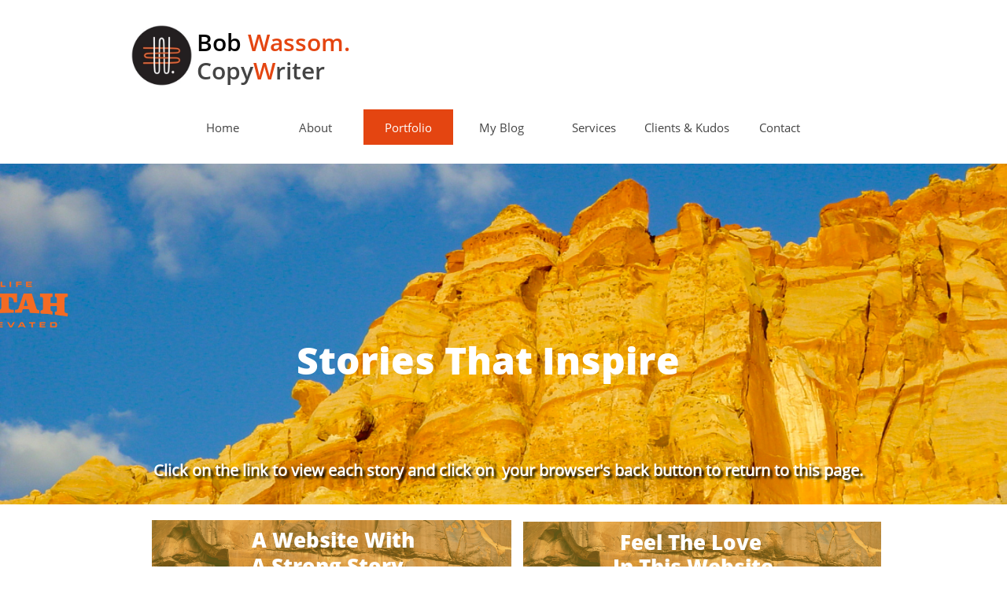

--- FILE ---
content_type: image/svg+xml
request_url: https://www.bobwassom.com/x/cdn/?https://storage.googleapis.com/production-sitebuilder-v1-0-9/939/1889939/L2yRLLMy/ba9a135f59304f64b500da1702abd6ff
body_size: 1496
content:
<svg width="92" height="70" viewBox="0 0 92 70" fill="none" xmlns="http://www.w3.org/2000/svg"><path d="M8.446.44v19.845h28.186V.44H8.446zm48.37 0v19.845h28.186V.44H56.816zM36.632 42.968A176.358 176.358 0 008.446 46.86v6.623c-.034.79-.018 4.603 3.201 8.354C15.78 66.65 23.24 69.25 33.82 69.56H59.681c10.549-.312 17.988-2.91 22.12-7.722 3.143-3.66 3.249-7.29 3.201-8.354v-6.602a176.647 176.647 0 00-28.186-3.909v6.484c0 2.559 0 4.41-.89 5.472-.94 1.114-3.101 1.616-7.016 1.616h-4.372c-3.915 0-6.08-.502-7.014-1.616-.892-1.062-.892-2.913-.892-5.472v-6.49z" fill="#00263A"/><path d="M10.138 2.17v18.12H34.94V2.17H10.138zm48.368 0v18.12H83.31V2.17H58.506zM34.942 43.07c-8.324.554-16.614 1.7-24.804 3.43v7.023c-.02.378-.123 3.787 2.781 7.173 3.808 4.437 10.847 6.837 20.927 7.133h25.787c10.058-.296 17.088-2.696 20.895-7.133 2.835-3.304 2.816-6.553 2.782-7.163v-7.017a176.132 176.132 0 00-24.804-3.438v6.375c0 5.501 0 8.816-9.596 8.816h-4.372c-9.596 0-9.596-3.315-9.596-8.816v-6.383z" fill="white"/><path d="M81.048 38.249l-.012-2.44c3.22.39 6.432.834 9.634 1.333-.001-2.049-.002-4.098-.005-6.147a488.262 488.262 0 00-9.66-.783l-.01-2.066c3.43.18 6.857.386 10.278.621v-.289l-.002-6.184v-.063c-28.459.01-58.582.012-87.04.03-2.276-.018-4.194 1.898-4.193 4.185v7.173c0 1.22 1.03 2.464 2.262 2.953-.733.108-1.466.22-2.198.332v5.316c0 1.859 1.861 3.627 4.043 3.099 3.792-.88 7.604-1.637 11.432-2.269 1.918-.339 4.883-2.319 4.896-4.225l.043-6.266c-.017-1.432-1.313-2.205-2.866-2.535.862-.05 1.725-.098 2.588-.144l.015-2.137c1.91-.073 3.819-.138 5.73-.193l-.09 14.1c2.731-.298 5.468-.533 8.207-.708 2.426-.146 4.855-.244 7.283-.294l1.51-3.411c2.483-.024 4.965-.007 7.447.053.515 1.145 1.032 2.295 1.548 3.45 5.444.207 10.88.658 16.293 1.355l-.098-14.443c1.07.038 3.804.078 4.876.12.032 4.924.066 9.845.1 14.766a181.244 181.244 0 0118.659 3.755v-6.278c-3.542-.67-7.1-1.258-10.669-1.766zm-69.296.014c-1.105.15-2.21.305-3.314.47l.01-2.21c1.104-.057 2.21-.11 3.315-.16l-.01 1.9zm.117-8.527c-1.376-.03-2.772-.06-3.652-.077.003-.611.005-1.224.009-1.834 1.218-.063 2.437-.124 3.656-.182l-.013 2.092zm48.04-2.32c.02 3.911.042 7.821.065 11.733a758.772 758.772 0 00-5.938-11.84c1.958.026 3.915.063 5.872.107zm-11.647 4.897a294.98 294.98 0 00-3.231-.016c.558-1.232 1.116-2.462 1.672-3.693l1.559 3.709zM40 27.29a1104.965 1104.965 0 00-5.889 11.55c.016-3.825.032-7.654.05-11.48 1.946-.032 3.892-.055 5.839-.07z" fill="white"/><path d="M11.23 3.3v16.99h22.616V3.3H11.23zm48.368 0v16.99h22.616V3.3H59.598zm-16.31 19.694c-2.906 5.622-5.836 11.273-8.78 17.147 2.049-.116 4.1-.195 6.151-.243l1.51-3.417c2.962-.037 5.924-.016 8.884.058.514 1.148 1.032 2.3 1.55 3.46 2.317.092 4.632.226 6.945.406-2.949-6.021-5.887-11.758-8.804-17.408-2.484-.003-4.971-.005-7.455-.003zm8.59.005c.59 1.172 1.18 2.349 1.772 3.532 2.416.027 4.834.064 7.252.115l.08 13.875c2.066.172 4.128.383 6.19.626-.032-4.783-.064-9.565-.098-14.35 1.737.05 5.137.105 6.872.165.034 4.96.068 9.915.1 14.875 5.6.818 11.164 1.89 16.684 3.216-.002-1.413-.002-2.823-.002-4.233A227.917 227.917 0 0080.054 39c-.005-1.4-.015-2.8-.02-4.202 3.223.352 6.438.758 9.643 1.212 0-1.375-.003-2.751-.003-4.127-3.215-.32-6.436-.602-9.662-.85-.008-1.276-.016-2.555-.021-3.833 3.432.148 6.864.32 10.288.515v-.288c0-1.384-.003-2.768-.003-4.154v-.058A4612.168 4612.168 0 0051.879 23zm-9.698.018c-7.3.005-14.599.03-21.895.073l-.026 3.817c2.24-.071 4.482-.135 6.723-.188l-.087 14.027c2.064-.2 4.134-.365 6.204-.497l.063-13.651c2.418-.036 4.836-.062 7.255-.077.588-1.17 1.174-2.338 1.763-3.504zm-25.997.086c-3.986.025-7.972.06-11.956.098-1.743.006-3.212 1.498-3.212 3.202l-.005 7.099c0 1.109 1.517 2.424 2.705 2.34.157-.032 9.022-.42 9.027-.397-.006.996-.01 1.992-.018 2.987-.001.325-.413.626-.642.66-1.31.19-2.618.391-3.924.605-.382.064-.703-.19-.702-.507l.01-2.421c-2.135.293-4.266.612-6.391.958l-.004 4.29c0 1.327 1.457 2.73 3.075 2.357a190.058 190.058 0 0111.435-2.173c1.514-.256 3.896-1.92 3.906-3.264l.043-6.296c-.016-1.611-2.467-1.934-3.664-1.95-.672-.04-8.637-.14-8.635-.134.005-.99.008-1.98.012-2.971 0-.238.26-.637.645-.655 1.388-.061 2.778-.12 4.168-.175.4-.013.808.28.806.592-.005.703-.008 1.408-.012 2.11 2.135-.132 4.27-.248 6.407-.354.009-1.135.016-2.27.023-3.409.009-1.283-1.275-2.598-3.097-2.592zm30.501 3.183h.093c.947 2.261 1.9 4.527 2.856 6.806-2.004-.029-4.01-.04-6.014-.032a6884.9 6884.9 0 003.065-6.774zM33.847 43.144a176.91 176.91 0 00-22.616 3.108v7.313s-1.027 12.437 22.616 13.136h25.752c23.645-.7 22.616-13.136 22.616-13.136v-7.263a175.95 175.95 0 00-22.616-3.137v6.29c0 5.55 0 9.947-10.69 9.947h-4.37c-10.692 0-10.692-4.398-10.692-9.946v-6.312z" fill="#00263A"/></svg>